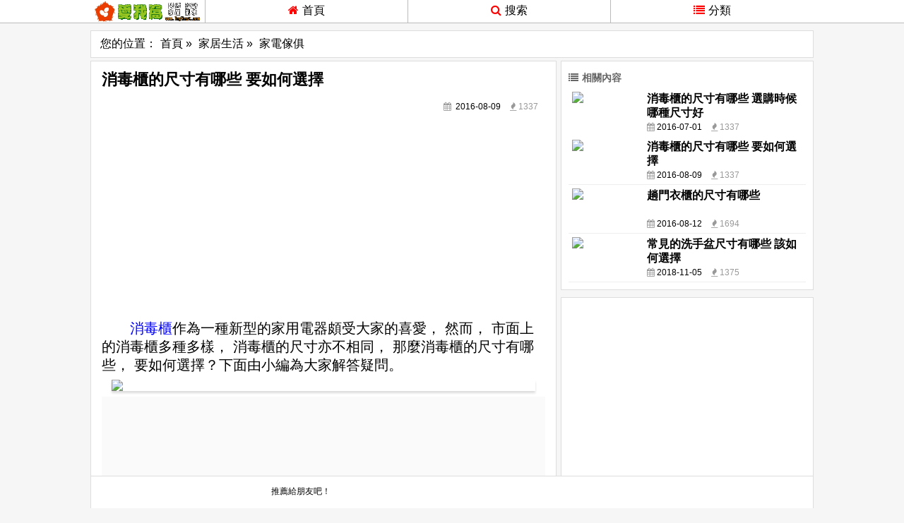

--- FILE ---
content_type: text/html; charset=utf-8
request_url: https://www.imynest.com/content/123630.html
body_size: 59822
content:
<!DOCTYPE html>
<html lang="zh-tw">
<head>
    <title>消毒櫃的尺寸有哪些 要如何選擇 - 愛我窩</title>
    <meta charset="utf-8" />
    <meta http-equiv="content-language" content="zh-tw" />
    <meta name="viewport" content="width=device-width, initial-scale=1,user-scalable=yes" />
    
    <meta name="description" content=" 消毒櫃作為一種新型的家用電器頗受大家的喜愛，然而，市面上的消毒櫃多種多樣，消毒櫃的尺寸亦不相同，那麼消毒櫃的尺寸有哪些，要如何選擇？下面由小編為大家解答疑問..." />
    <meta property="og:type" content="article" />
    <meta property="og:title" content="消毒櫃的尺寸有哪些 要如何選擇" />
    <meta property="og:description" content=" 消毒櫃作為一種新型的家用電器頗受大家的喜愛，然而，市面上的消毒櫃多種多樣，消毒櫃的尺寸亦不相同，那麼消毒櫃的尺寸有哪些，要如何選擇？下面由小編為大家解答疑問..." />
    <meta property="og:url" content="https://www.imynest.com/content/123630.html" />
    <meta property="article:published_time" content="8/9/2016" />
        <meta property="article:section" content="家電傢俱" />
                <meta property="og:image" content="https://img.imynest.com/uploads/7/B4/7B4480AED3.jpeg" />
                <meta property="og:image:width" content="600">
                <meta property="og:image:height" content="400">

    <meta name="twitter:card" content="summary_large_image">
    <meta name="twitter:title" content="消毒櫃的尺寸有哪些 要如何選擇">
    <meta name="twitter:description" content=" 消毒櫃作為一種新型的家用電器頗受大家的喜愛，然而，市面上的消毒櫃多種多樣，消毒櫃的尺寸亦不相同，那麼消毒櫃的尺寸有哪些，要如何選擇？下面由小編為大家解答疑問...">
        <meta name="twitter:image" content="https://img.imynest.com/uploads/7/B4/7B4480AED3.jpeg">
    <link rel="canonical" href="https://www.imynest.com/content/123630.html">
        <link rel="amphtml" href="https://www.imynest.com/amp/article/123630.html">
    <script type="application/ld+json">
        {
            "@context": "http://schema.org"
            ,"@type": "NewsArticle"
            ,"mainEntityOfPage":"https://www.imynest.com/content/123630.html"
            ,"headline": "消毒櫃的尺寸有哪些 要如何選擇"
            ,"datePublished": "2016-08-09T00:00:00Z"
            ,"dateModified": "2016-08-09T00:00:00Z"
            ,"author": { "@type": "Person","name": "愛我窩"}
            ,"publisher": {
                "@type": "Organization"
                ,"name": "愛我窩"
                ,"logo": {
                    "@type": "ImageObject"
                    ,"url": "https://www.imynest.com/sp/imynest-logo.gif"
                }
            }
            ,"image":[
                {
                    "@type": "ImageObject"
                    ,"url": "https://img.imynest.com/uploads/7/B4/7B4480AED3.jpeg"
                    ,"height": 400
                    ,"width": 600
                }
            ]
        }

    </script>
    <style>
        .addthis_inline_share_toolbox { height: 50px; line-height: 50px; text-align: center; }
    </style>

    <meta property="article:publisher" content="" />
    <meta property="fb:app_id" content="" />
    <meta property="og:site_name" content="愛我窩" />
    <meta property="og:locale" content="zh_TW" />
    <meta property="og:locale" content="zh_HK" />

    <link rel="search" type="application/opensearchdescription+xml" title="愛我窩" href="/opensearch.xml">

    <link href="/content/20170228/css/global.css" rel="stylesheet" />
    <link href="https://cdnjs.cloudflare.com/ajax/libs/font-awesome/4.6.3/css/font-awesome.min.css" rel="stylesheet" />
    <script src="https://cdnjs.cloudflare.com/ajax/libs/jquery/3.1.1/jquery.min.js"></script>
    <script src="/content/20170228/js/global.js"></script>

    <script type="application/ld+json">
        {"@context":"http://schema.org","@type":"WebSite", "url":"https://www.imynest.com","potentialAction": {"@type":"SearchAction", "target":"https://www.imynest.com/search/?q={query}","query-input":"required name=query"}}
    </script>


</head>
<body>

    <div class="new-head">
        <div class="headholder">
            <table>
                <tr>
                    <td class="logo" style="background-image:url(/sp/imynest-logo.gif);"></td>
                    <td><a href="//www.imynest.com/"><i class="fa fa-home"></i>首頁</a></td>
                    <td><a class="aOpenSearch"><i class="fa fa-search"></i>搜索</a></td>
                    <td><a class="aOpenLeftCat"><i class="fa fa-list"></i>分類</a></td>
                </tr>
            </table>
            <div class="head-cat">
                <div class="head-cat-inner">
                        <dl>
                            <dt><a href="//www.imynest.com/裝修知識.html">裝修知識</a></dt>
                            <dd>
                                <ul>
                                        <li><a href="//www.imynest.com/裝修知識/泥瓦工程.html">泥瓦工程</a></li>
                                        <li><a href="//www.imynest.com/裝修知識/木工施工.html">木工施工</a></li>
                                        <li><a href="//www.imynest.com/裝修知識/裝修準備.html">裝修準備</a></li>
                                        <li><a href="//www.imynest.com/裝修知識/油漆工程.html">油漆工程</a></li>
                                        <li><a href="//www.imynest.com/裝修知識/水電改造.html">水電改造</a></li>
                                        <li><a href="//www.imynest.com/裝修知識/裝修預算.html">裝修預算</a></li>
                                        <li><a href="//www.imynest.com/裝修知識/安裝驗收.html">安裝驗收</a></li>
                                        <li><a href="//www.imynest.com/裝修知識/裝修技巧.html">裝修技巧</a></li>
                                        <li><a href="//www.imynest.com/裝修知識/植物養殖.html">植物養殖</a></li>
                                        <li><a href="//www.imynest.com/裝修知識/建材選購.html">建材選購</a></li>
                                        <li><a href="//www.imynest.com/裝修知識/軟裝搭配.html">軟裝搭配</a></li>
                                        <li><a href="//www.imynest.com/裝修知識/裝修施工.html">裝修施工</a></li>
                                        <li><a href="//www.imynest.com/裝修知識/裝修靈感.html">裝修靈感</a></li>
                                    <div class="clear"></div>
                                </ul>
                                <div class="clear"></div>
                            </dd>
                            <dd class="clear"></dd>
                        </dl>
                        <dl>
                            <dt><a href="//www.imynest.com/家居生活.html">家居生活</a></dt>
                            <dd>
                                <ul>
                                        <li><a href="//www.imynest.com/家居生活/燈具.html">燈具</a></li>
                                        <li><a href="//www.imynest.com/家居生活/新房入住.html">新房入住</a></li>
                                        <li><a href="//www.imynest.com/家居生活/家紡.html">家紡</a></li>
                                        <li><a href="//www.imynest.com/家居生活/裝飾搭配.html">裝飾搭配</a></li>
                                        <li><a href="//www.imynest.com/家居生活/家居常識.html">家居常識</a></li>
                                        <li><a href="//www.imynest.com/家居生活/家電傢俱.html">家電傢俱</a></li>
                                        <li><a href="//www.imynest.com/家居生活/時尚家居.html">時尚家居</a></li>
                                        <li><a href="//www.imynest.com/家居生活/家居保養.html">家居保養</a></li>
                                    <div class="clear"></div>
                                </ul>
                                <div class="clear"></div>
                            </dd>
                            <dd class="clear"></dd>
                        </dl>
                        <dl>
                            <dt><a href="//www.imynest.com/裝修設計.html">裝修設計</a></dt>
                            <dd>
                                <ul>
                                        <li><a href="//www.imynest.com/裝修設計/衣帽間.html">衣帽間</a></li>
                                        <li><a href="//www.imynest.com/裝修設計/玄關/過道.html">玄關/過道</a></li>
                                        <li><a href="//www.imynest.com/裝修設計/公裝設計.html">公裝設計</a></li>
                                        <li><a href="//www.imynest.com/裝修設計/中式風格.html">中式風格</a></li>
                                        <li><a href="//www.imynest.com/裝修設計/東南亞風格.html">東南亞風格</a></li>
                                        <li><a href="//www.imynest.com/裝修設計/日式風格.html">日式風格</a></li>
                                        <li><a href="//www.imynest.com/裝修設計/後現代風格.html">後現代風格</a></li>
                                        <li><a href="//www.imynest.com/裝修設計/混搭風格.html">混搭風格</a></li>
                                        <li><a href="//www.imynest.com/裝修設計/辦公室.html">辦公室</a></li>
                                        <li><a href="//www.imynest.com/裝修設計/地中海風格.html">地中海風格</a></li>
                                        <li><a href="//www.imynest.com/裝修設計/美式風格.html">美式風格</a></li>
                                        <li><a href="//www.imynest.com/裝修設計/田園風格.html">田園風格</a></li>
                                        <li><a href="//www.imynest.com/裝修設計/歐式風格.html">歐式風格</a></li>
                                        <li><a href="//www.imynest.com/裝修設計/陽臺.html">陽臺</a></li>
                                        <li><a href="//www.imynest.com/裝修設計/別墅.html">別墅</a></li>
                                        <li><a href="//www.imynest.com/裝修設計/書房.html">書房</a></li>
                                        <li><a href="//www.imynest.com/裝修設計/餐廳.html">餐廳</a></li>
                                        <li><a href="//www.imynest.com/裝修設計/客廳.html">客廳</a></li>
                                        <li><a href="//www.imynest.com/裝修設計/精品案例.html">精品案例</a></li>
                                        <li><a href="//www.imynest.com/裝修設計/臥室.html">臥室</a></li>
                                        <li><a href="//www.imynest.com/裝修設計/衛生間.html">衛生間</a></li>
                                        <li><a href="//www.imynest.com/裝修設計/吊頂.html">吊頂</a></li>
                                        <li><a href="//www.imynest.com/裝修設計/廚房.html">廚房</a></li>
                                        <li><a href="//www.imynest.com/裝修設計/兒童房.html">兒童房</a></li>
                                    <div class="clear"></div>
                                </ul>
                                <div class="clear"></div>
                            </dd>
                            <dd class="clear"></dd>
                        </dl>
                        <dl>
                            <dt><a href="//www.imynest.com/家居風水.html">家居風水</a></dt>
                            <dd>
                                <ul>
                                        <li><a href="//www.imynest.com/家居風水/玄關風水.html">玄關風水</a></li>
                                        <li><a href="//www.imynest.com/家居風水/辦公室風水.html">辦公室風水</a></li>
                                        <li><a href="//www.imynest.com/家居風水/風水常識.html">風水常識</a></li>
                                        <li><a href="//www.imynest.com/家居風水/衛生間風水.html">衛生間風水</a></li>
                                        <li><a href="//www.imynest.com/家居風水/書房風水.html">書房風水</a></li>
                                        <li><a href="//www.imynest.com/家居風水/客廳風水.html">客廳風水</a></li>
                                        <li><a href="//www.imynest.com/家居風水/餐廳風水.html">餐廳風水</a></li>
                                        <li><a href="//www.imynest.com/家居風水/兒童房風水.html">兒童房風水</a></li>
                                        <li><a href="//www.imynest.com/家居風水/別墅風水.html">別墅風水</a></li>
                                        <li><a href="//www.imynest.com/家居風水/廚房風水.html">廚房風水</a></li>
                                        <li><a href="//www.imynest.com/家居風水/臥室風水.html">臥室風水</a></li>
                                    <div class="clear"></div>
                                </ul>
                                <div class="clear"></div>
                            </dd>
                            <dd class="clear"></dd>
                        </dl>
                        <dl>
                            <dt><a href="//www.imynest.com/行業動態.html">行業動態</a></dt>
                            <dd>
                                <ul>
                                        <li><a href="//www.imynest.com/行業動態/裝修攻略.html">裝修攻略</a></li>
                                        <li><a href="//www.imynest.com/行業動態/行業新聞.html">行業新聞</a></li>
                                    <div class="clear"></div>
                                </ul>
                                <div class="clear"></div>
                            </dd>
                            <dd class="clear"></dd>
                        </dl>
                </div>
            </div>

        </div>
    </div>

    <div class="main">
        



<div class="bread"><span>您的位置：</span><a class='frontpage' href="http://www.imynest.com">首頁</a><i>  » </i><a href="/家居生活.html" >家居生活</a><i>  » </i><a href="/家居生活/家電傢俱.html" >家電傢俱</a></div>
<div class="left">
    <div class="article">
        <h1 itemprop="name">消毒櫃的尺寸有哪些 要如何選擇</h1>
        <div class="info">
            <div class="cdata">
                <span itemprop="datePublished" content="2016-08-09">
                    <i class="fa fa-calendar"></i> <a href="//www.imynest.com/archive/2016-08-09/">2016-08-09</a>
                </span>
                <span><i class="fa fa-fire"></i>1337</span>
            </div>
            <div class="clear"></div>
        </div>
        <script type="text/javascript" src="//s7.addthis.com/js/300/addthis_widget.js#pubid=ra-589dbb64e67471b7" async></script>

<script async src="https://pagead2.googlesyndication.com/pagead/js/adsbygoogle.js"></script>
<ins class="adsbygoogle"
     style="display:block; text-align:center;"
     data-ad-layout="in-article"
     data-ad-format="fluid"
     data-ad-client="ca-pub-4767986206427890"
     data-ad-slot="9699979598"></ins>
<script>
     (adsbygoogle = window.adsbygoogle || []).push({});
</script>

        <div class="content" itemprop="articleBody">
            <p> <a class="iurl" href="/tag/消毒櫃.html" title="消毒櫃" />消毒櫃</a>作為一種新型的家用電器頗受大家的喜愛，
然而，
市面上的消毒櫃多種多樣，
消毒櫃的尺寸亦不相同，
那麼消毒櫃的尺寸有哪些，
要如何選擇？下面由小編為大家解答疑問。
</p>
<p><img src="//img.imynest.com/uploads/7/B4/7B4480AED3.jpeg" />
<div class="adholder"><div class="contentAD"><script async src="https://pagead2.googlesyndication.com/pagead/js/adsbygoogle.js"></script>
<ins class="adsbygoogle"
     style="display:block; text-align:center;"
     data-ad-layout="in-article"
     data-ad-format="fluid"
     data-ad-client="ca-pub-4767986206427890"
     data-ad-slot="9699979598"></ins>
<script>
     (adsbygoogle = window.adsbygoogle || []).push({});
</script>
</div></div>
</p>
<p> 消毒櫃的尺寸有三種，
小編為大家介紹：</p>
<p> 第一種：嵌入式消毒櫃尺寸。
嵌入式消毒櫃可以分為雙門和三門，
對於這兩種尺寸相差就比較大，
由於嵌入式消毒櫃是需要和整體櫥櫃結合為一體的，
為了能夠讓廚房整體感更強，
所以必須要考慮它的尺寸選擇問題。
我就說使用最廣泛的雙門嵌入式消毒櫃吧，
一般來說長600mm左右,寬420-450mm左右，
高650mm左右。
其次主要關注消毒櫃內部的設計是否合理性，
一般家用消毒櫃標準尺寸80L~100L的就行了，
太大了對於人口少的家庭是一種浪費。
每款消毒櫃的尺寸也會有略微的差別，
但是同時也會有一個對應的開孔尺寸，
沒有固定的標準。
<div class="adholder"><div class="contentAD"><script async src="https://pagead2.googlesyndication.com/pagead/js/adsbygoogle.js"></script>
<ins class="adsbygoogle"
     style="display:block; text-align:center;"
     data-ad-layout="in-article"
     data-ad-format="fluid"
     data-ad-client="ca-pub-4767986206427890"
     data-ad-slot="9699979598"></ins>
<script>
     (adsbygoogle = window.adsbygoogle || []).push({});
</script>
</div></div>
</p>
<p> 第二種：立式消毒櫃尺寸。
立式消毒櫃不僅擁有獨特的鍍膜鋼化玻璃櫃門,而且採用紫外線+臭氧消毒方式和中溫烘乾三大技術。
立式消毒櫃的功能主要是不傷餐具,可消毒塑膠製品，
內式藏有滑軌可防止餐具二次污染。
前置還有排氣孔,有效地防止了水蒸氣腐蝕櫥櫃。
立式消毒櫃標準尺寸對於一般家庭人口是16L就足夠了。
</p>
<p> 第三種：壁掛式消毒櫃尺寸。
繼嵌入式消毒櫃和立式消毒櫃之後的壁掛式消毒櫃如今已經成為新寵，
而且壁掛式消毒櫃是消毒櫃中的貴族,價格在數千元以上,讓許多家庭望而卻步。
但隨著二次搬家潮來臨,許多家庭都住進了新居,現代化的廚房裡,一定要有一個合“時宜”的消毒櫃才行,於是這個昔日貴族產品進入了百姓家。
<div class="adholder"><div class="contentAD"><script async src="https://pagead2.googlesyndication.com/pagead/js/adsbygoogle.js"></script>
<ins class="adsbygoogle"
     style="display:block; text-align:center;"
     data-ad-layout="in-article"
     data-ad-format="fluid"
     data-ad-client="ca-pub-4767986206427890"
     data-ad-slot="9699979598"></ins>
<script>
     (adsbygoogle = window.adsbygoogle || []).push({});
</script>
</div></div>
一般這種消毒櫃需要根據自己家裝廚房的設計而定。
按照平時的總結，
此類壁掛式消毒櫃它的消毒櫃標準尺寸一般在80L~100L就可以了。
</p>
<p> 以上是小編為大家解答的內容，
希望可以説明大家作參考。
小編建議大家不要盲目選擇消毒櫃，
要根據自己的實際需要購買。
</p>


        </div>

        <div class="addthis_inline_share_toolbox"></div>

            <div class="arttags">
                    <a href="//www.imynest.com/tag/消毒櫃尺寸.html">消毒櫃尺寸</a>
                    <a href="//www.imynest.com/tag/嵌入式消毒櫃.html">嵌入式消毒櫃</a>
                    <a href="//www.imynest.com/tag/消毒櫃.html">消毒櫃</a>
                    <a href="//www.imynest.com/tag/家用消毒櫃.html">家用消毒櫃</a>
                    <a href="//www.imynest.com/tag/美的消毒櫃.html">美的消毒櫃</a>
                    <a href="//www.imynest.com/tag/帥康消毒櫃.html">帥康消毒櫃</a>
                    <a href="//www.imynest.com/tag/康寶消毒櫃.html">康寶消毒櫃</a>
                    <a href="//www.imynest.com/tag/老闆消毒櫃.html">老闆消毒櫃</a>
                <div class="clear"></div>
            </div>
            <div class="mb10"></div>


        <div class="comments">
            <div class="fb-comments" data-href="//www.imynest.com/content/123630.html" data-numposts="10"></div>
            <div class="clear"></div>
        </div>

        <div class="sharetofb">
            <button id="sharetofbbtn" style="background:url(/sp/imynest-facebook-share-button.png) no-repeat;" onclick="FBShareForm('//www.imynest.com/content/123630.html')"></button>
        </div>

        <div class="nextholder">

                <div class="pre"><a href="//www.imynest.com/content/123629.html"><i class="fa fa-arrow-left"></i>上一篇：嘿！自然控！這些木造小家電你有了沒？</a></div>
            
                <div class="next"><a href="//www.imynest.com/content/123631.html"><i class="fa fa-arrow-right"></i>下一篇：木工裝修常見問題以及解決方案</a></div>
            <div class="clear"></div>
        </div>


<script async src="https://pagead2.googlesyndication.com/pagead/js/adsbygoogle.js"></script>
<ins class="adsbygoogle"
     style="display:block; text-align:center;"
     data-ad-layout="in-article"
     data-ad-format="fluid"
     data-ad-client="ca-pub-4767986206427890"
     data-ad-slot="9699979598"></ins>
<script>
     (adsbygoogle = window.adsbygoogle || []).push({});
</script>


            <div>
                <div class="title"><i class="fa fa-question-circle"></i>&nbsp;相關用戶問答</div>
                <ul class="asklist">
                        <li>
                                <span>【衛浴設備】</span>
                            <h3><a href="//ask.imynest.com/question/10193.html">馬桶的尺寸有哪些？</a></h3>
                            <b>4答案</b>
                        </li>
                        <li>
                                <span>【門窗/地板】</span>
                            <h3><a href="//ask.imynest.com/question/13059.html">門的尺寸要留多在合適，門的尺寸規格要如何選擇？</a></h3>
                            <b>3答案</b>
                        </li>
                        <li>
                                <span>【床上用品】</span>
                            <h3><a href="//ask.imynest.com/question/31199.html">被套的尺寸有哪些</a></h3>
                            <b>2答案</b>
                        </li>
                        <li>
                                <span>【傢俱】</span>
                            <h3><a href="//ask.imynest.com/question/82217.html">超薄鞋櫃的尺寸有哪些？</a></h3>
                            <b>3答案</b>
                        </li>
                        <li>
                                <span>【櫃】</span>
                            <h3><a href="//ask.imynest.com/question/222132.html">萬家樂櫥櫃的尺寸有哪些？</a></h3>
                            <b>6答案</b>
                        </li>
                </ul>
            </div>
<script async src="https://pagead2.googlesyndication.com/pagead/js/adsbygoogle.js"></script>
<ins class="adsbygoogle"
     style="display:block; text-align:center;"
     data-ad-layout="in-article"
     data-ad-format="fluid"
     data-ad-client="ca-pub-4767986206427890"
     data-ad-slot="9699979598"></ins>
<script>
     (adsbygoogle = window.adsbygoogle || []).push({});
</script>
                <div class="mb10"></div>

    </div>
            <div class="queryc">

                <ul>
                        <li>
                            <a href="//www.imynest.com/content/21672.html">
                                <img src="//img.imynest.com/uploads/B/6B/B6B70F5A10_200x120.jpeg" />
                                <h3>
                                    床墊的尺寸有哪些
                                </h3>
                            </a>
                        </li>
                        <li>
                            <a href="//www.imynest.com/content/40228.html">
                                <img src="//img.imynest.com/uploads/8/9E/89E34A8DD8_200x120.jpeg" />
                                <h3>
                                    商用消毒櫃的尺寸是多少
                                </h3>
                            </a>
                        </li>
                        <li>
                            <a href="//www.imynest.com/content/66655.html">
                                <img src="//img.imynest.com/uploads/8/39/8390B531F0_200x120.jpeg" />
                                <h3>
                                    消毒櫃的尺寸有哪些 選購時候哪種尺寸好
                                </h3>
                            </a>
                        </li>
                        <li>
                            <a href="//www.imynest.com/content/98636.html">
                                <img src="//img.imynest.com/uploads/3/96/396F1FCED2_200x120.jpeg" />
                                <h3>
                                    消毒櫃的尺寸都有哪些
                                </h3>
                            </a>
                        </li>
                        <li>
                            <a href="//www.imynest.com/content/120588.html">
                                <img src="//img.imynest.com/uploads/E/44/E44FD1618F_200x120.jpeg" />
                                <h3>
                                    窗簾的樣式有哪些 要如何選擇
                                </h3>
                            </a>
                        </li>
                        <li>
                            <a href="//www.imynest.com/content/134494.html">
                                <img src="//img.imynest.com/uploads/C/C0/CC0560162B_200x120.jpeg" />
                                <h3>
                                    趟門衣櫃的尺寸有哪些
                                </h3>
                            </a>
                        </li>
                        <li>
                            <a href="//www.imynest.com/content/227776.html">
                                <img src="//img.imynest.com/uploads/F/CF/FCFD8A1CB6_200x120.jpeg" />
                                <h3>
                                    消毒櫃的尺寸都有哪些 消毒櫃的尺寸介紹
                                </h3>
                            </a>
                        </li>
                        <li>
                            <a href="//www.imynest.com/content/294856.html">
                                <img src="//img.imynest.com/uploads/20181105/0A/0AABBDD7D410w500h500_200x120.jpeg" />
                                <h3>
                                    常見的洗手盆尺寸有哪些 該如何選擇
                                </h3>
                            </a>
                        </li>
                    <div class="clear"></div>
                </ul>

            </div>
            <div class="mb10"></div>
<script async src="https://pagead2.googlesyndication.com/pagead/js/adsbygoogle.js"></script>
<ins class="adsbygoogle"
     style="display:block; text-align:center;"
     data-ad-layout="in-article"
     data-ad-format="fluid"
     data-ad-client="ca-pub-4767986206427890"
     data-ad-slot="9699979598"></ins>
<script>
     (adsbygoogle = window.adsbygoogle || []).push({});
</script>
                <div class="mb10"></div>





        <ul class="contentlist pb50">

            

    <li class="item img3">

            <a href="//www.imynest.com/content/331446.html">
                <h3>電壓力鍋什么內膽最好？電壓力鍋內膽什么材質好？</h3>
                <div class="item-img3">
                        <img class="cshadow lazy first" src="/images/lazy200x160.gif" data-original="//img.imynest.com/uploads/20200320/0C/0CBE8046F0E5w310h230_120x80.jpeg" />
                        <img class="cshadow lazy" src="/images/lazy200x160.gif" data-original="//img.imynest.com/uploads/20200320/E2/E204893304FCw310h230_120x80.jpeg" />
                        <img class="cshadow lazy" src="/images/lazy200x160.gif" data-original="//img.imynest.com/uploads/20200320/14/1406FCFA8A8Bw310h230_120x80.jpeg" />
                    <div class="clear"></div>
                </div>
            </a>
        <div class="cdata">
            <span>
                <i class="fa fa-calendar"></i> <a href="//www.imynest.com/archive/2020-03-20/">2020-03-20</a>
            </span>
            <span><i class="fa fa-fire"></i>1517</span>
        </div>
        <div class="spliter"></div>

    </li>
    <li class="item img3">

            <a href="//www.imynest.com/content/331417.html">
                <h3>半導體制冷技術如何？半導體制冷冰箱怎么樣？</h3>
                <div class="item-img3">
                        <img class="cshadow lazy first" src="/images/lazy200x160.gif" data-original="//img.imynest.com/uploads/20200320/52/522341A11282w310h230_120x80.jpeg" />
                        <img class="cshadow lazy" src="/images/lazy200x160.gif" data-original="//img.imynest.com/uploads/20200320/76/765F929C0953w310h230_120x80.jpeg" />
                        <img class="cshadow lazy" src="/images/lazy200x160.gif" data-original="//img.imynest.com/uploads/20200320/B5/B58B74F1D095w310h230_120x80.jpeg" />
                    <div class="clear"></div>
                </div>
            </a>
        <div class="cdata">
            <span>
                <i class="fa fa-calendar"></i> <a href="//www.imynest.com/archive/2020-03-20/">2020-03-20</a>
            </span>
            <span><i class="fa fa-fire"></i>1522</span>
        </div>
        <div class="spliter"></div>

    </li>
    <li class="item img3">

            <a href="//www.imynest.com/content/331408.html">
                <h3>柏木家具好不好？柏木家具優缺點有哪些?</h3>
                <div class="item-img3">
                        <img class="cshadow lazy first" src="/images/lazy200x160.gif" data-original="//img.imynest.com/uploads/20200320/63/63A4BE89359Aw310h230_120x80.jpeg" />
                        <img class="cshadow lazy" src="/images/lazy200x160.gif" data-original="//img.imynest.com/uploads/20200320/B9/B9FCDCDF78A4w310h230_120x80.jpeg" />
                        <img class="cshadow lazy" src="/images/lazy200x160.gif" data-original="//img.imynest.com/uploads/20200320/0C/0C70D44AD53Aw310h230_120x80.jpeg" />
                    <div class="clear"></div>
                </div>
            </a>
        <div class="cdata">
            <span>
                <i class="fa fa-calendar"></i> <a href="//www.imynest.com/archive/2020-03-20/">2020-03-20</a>
            </span>
            <span><i class="fa fa-fire"></i>1479</span>
        </div>
        <div class="spliter"></div>

    </li>
    <li class="item img3">

            <a href="//www.imynest.com/content/331390.html">
                <h3>休閑桌椅組合讓你輕松high tea</h3>
                <div class="item-img3">
                        <img class="cshadow lazy first" src="/images/lazy200x160.gif" data-original="//img.imynest.com/uploads/20200320/57/57ACFA0AA024w310h230_120x80.jpeg" />
                        <img class="cshadow lazy" src="/images/lazy200x160.gif" data-original="//img.imynest.com/uploads/20200320/A4/A454768BBEA8w310h230_120x80.jpeg" />
                        <img class="cshadow lazy" src="/images/lazy200x160.gif" data-original="//img.imynest.com/uploads/20200320/DB/DB16ADFF15D0w310h230_120x80.jpeg" />
                    <div class="clear"></div>
                </div>
            </a>
        <div class="cdata">
            <span>
                <i class="fa fa-calendar"></i> <a href="//www.imynest.com/archive/2020-03-20/">2020-03-20</a>
            </span>
            <span><i class="fa fa-fire"></i>1426</span>
        </div>
        <div class="spliter"></div>

    </li>
    <li class="item img3">

            <a href="//www.imynest.com/content/331377.html">
                <h3>宜家沙發床價格多少,質量怎么樣</h3>
                <div class="item-img3">
                        <img class="cshadow lazy first" src="/images/lazy200x160.gif" data-original="//img.imynest.com/uploads/20200320/54/54441F676E3Ew310h230_120x80.jpeg" />
                        <img class="cshadow lazy" src="/images/lazy200x160.gif" data-original="//img.imynest.com/uploads/20200320/D6/D6798D9B3249w310h230_120x80.jpeg" />
                        <img class="cshadow lazy" src="/images/lazy200x160.gif" data-original="//img.imynest.com/uploads/20200320/C3/C328EBDB5ADBw310h230_120x80.jpeg" />
                    <div class="clear"></div>
                </div>
            </a>
        <div class="cdata">
            <span>
                <i class="fa fa-calendar"></i> <a href="//www.imynest.com/archive/2020-03-20/">2020-03-20</a>
            </span>
            <span><i class="fa fa-fire"></i>1558</span>
        </div>
        <div class="spliter"></div>

    </li>
    <li class="item img3">

            <a href="//www.imynest.com/content/331368.html">
                <h3>休閑沙發椅圖片,為你推薦最舒適的休閑沙發椅</h3>
                <div class="item-img3">
                        <img class="cshadow lazy first" src="/images/lazy200x160.gif" data-original="//img.imynest.com/uploads/20200320/D5/D5C7F7E82C5Cw310h230_120x80.jpeg" />
                        <img class="cshadow lazy" src="/images/lazy200x160.gif" data-original="//img.imynest.com/uploads/20200320/DF/DFB66EC98C5Aw310h230_120x80.jpeg" />
                        <img class="cshadow lazy" src="/images/lazy200x160.gif" data-original="//img.imynest.com/uploads/20200320/24/24DF27684C53w310h230_120x80.jpeg" />
                    <div class="clear"></div>
                </div>
            </a>
        <div class="cdata">
            <span>
                <i class="fa fa-calendar"></i> <a href="//www.imynest.com/archive/2020-03-20/">2020-03-20</a>
            </span>
            <span><i class="fa fa-fire"></i>1471</span>
        </div>
        <div class="spliter"></div>

    </li>
    <li class="item img3">

            <a href="//www.imynest.com/content/331291.html">
                <h3>修筑豪華書房 裝載不盡書卷味</h3>
                <div class="item-img3">
                        <img class="cshadow lazy first" src="/images/lazy200x160.gif" data-original="//img.imynest.com/uploads/20200320/81/81629147C670w310h230_120x80.jpeg" />
                        <img class="cshadow lazy" src="/images/lazy200x160.gif" data-original="//img.imynest.com/uploads/20200320/2A/2ACE7752C878w310h230_120x80.jpeg" />
                        <img class="cshadow lazy" src="/images/lazy200x160.gif" data-original="//img.imynest.com/uploads/20200320/DA/DA740EDD6035w310h230_120x80.jpeg" />
                    <div class="clear"></div>
                </div>
            </a>
        <div class="cdata">
            <span>
                <i class="fa fa-calendar"></i> <a href="//www.imynest.com/archive/2020-03-20/">2020-03-20</a>
            </span>
            <span><i class="fa fa-fire"></i>1549</span>
        </div>
        <div class="spliter"></div>

    </li>
    <li class="item img3">

            <a href="//www.imynest.com/content/331267.html">
                <h3>如何規劃整體衛生間的燈光分布</h3>
                <div class="item-img3">
                        <img class="cshadow lazy first" src="/images/lazy200x160.gif" data-original="//img.imynest.com/uploads/20200320/12/12508F06AF64w310h230_120x80.jpeg" />
                        <img class="cshadow lazy" src="/images/lazy200x160.gif" data-original="//img.imynest.com/uploads/20200320/E5/E5C77FD51B23w310h230_120x80.jpeg" />
                        <img class="cshadow lazy" src="/images/lazy200x160.gif" data-original="//img.imynest.com/uploads/20200320/C4/C45C1976FD4Fw310h230_120x80.jpeg" />
                    <div class="clear"></div>
                </div>
            </a>
        <div class="cdata">
            <span>
                <i class="fa fa-calendar"></i> <a href="//www.imynest.com/archive/2020-03-20/">2020-03-20</a>
            </span>
            <span><i class="fa fa-fire"></i>1437</span>
        </div>
        <div class="spliter"></div>

    </li>
    <li class="item img3">

            <a href="//www.imynest.com/content/331214.html">
                <h3>看DIY達人如何制作燈罩</h3>
                <div class="item-img3">
                        <img class="cshadow lazy first" src="/images/lazy200x160.gif" data-original="//img.imynest.com/uploads/20200320/B4/B4B21BA1193Bw310h230_120x80.jpeg" />
                        <img class="cshadow lazy" src="/images/lazy200x160.gif" data-original="//img.imynest.com/uploads/20200320/13/1337D0E6AE26w310h230_120x80.jpeg" />
                        <img class="cshadow lazy" src="/images/lazy200x160.gif" data-original="//img.imynest.com/uploads/20200320/6F/6F931122EC2Aw310h230_120x80.jpeg" />
                    <div class="clear"></div>
                </div>
            </a>
        <div class="cdata">
            <span>
                <i class="fa fa-calendar"></i> <a href="//www.imynest.com/archive/2020-03-20/">2020-03-20</a>
            </span>
            <span><i class="fa fa-fire"></i>1444</span>
        </div>
        <div class="spliter"></div>

    </li>
    <li class="item img3">

            <a href="//www.imynest.com/content/331114.html">
                <h3>餐廳照明需善解風情</h3>
                <div class="item-img3">
                        <img class="cshadow lazy first" src="/images/lazy200x160.gif" data-original="//img.imynest.com/uploads/20200320/C3/C3620F001389w310h230_120x80.jpeg" />
                        <img class="cshadow lazy" src="/images/lazy200x160.gif" data-original="//img.imynest.com/uploads/20200320/1E/1ECFAEAF8732w310h230_120x80.jpeg" />
                        <img class="cshadow lazy" src="/images/lazy200x160.gif" data-original="//img.imynest.com/uploads/20200320/BA/BA0C2BB4240Cw310h230_120x80.jpeg" />
                    <div class="clear"></div>
                </div>
            </a>
        <div class="cdata">
            <span>
                <i class="fa fa-calendar"></i> <a href="//www.imynest.com/archive/2020-03-20/">2020-03-20</a>
            </span>
            <span><i class="fa fa-fire"></i>1451</span>
        </div>
        <div class="spliter"></div>

    </li>

            <li class="clear"></li>
        </ul>
            <div class="nextpage">
                <span class="next" data-next="/MoreContentByCategory/?categoryid=25&pi=2">下一頁</span>
                <div class="clear"></div>
            </div>
</div>




<div class="right">

        <div class="related">
            <div class="title"><h4><i class="fa fa-list"></i>相關內容</h4></div>
            <ul class="ra-list">


                    <li class=last>

                            <div class="thumb"><a href="//www.imynest.com/content/66655.html"><img src="//img.imynest.com/uploads/8/39/8390B531F0_100x60.jpeg" /></a></div>
                        <div class="list-main">
                            <div class="list-mh m70">
                                <h3><a href="//www.imynest.com/content/66655.html">消毒櫃的尺寸有哪些 選購時候哪種尺寸好</a></h3>
                                <div class="cdata">
                                    <span>
                                        <i class="fa fa-calendar"></i><a href="//www.imynest.com/archive/2016-07-01/">2016-07-01</a>
                                    </span>
                                    <span><i class="fa fa-fire"></i>1337</span>
                                </div>
                            </div>
                        </div>
                        <div class="clear"></div>

                    </li>
                    <li >

                            <div class="thumb"><a href="//www.imynest.com/content/123630.html"><img src="//img.imynest.com/uploads/7/B4/7B4480AED3_100x60.jpeg" /></a></div>
                        <div class="list-main">
                            <div class="list-mh m70">
                                <h3><a href="//www.imynest.com/content/123630.html">消毒櫃的尺寸有哪些 要如何選擇</a></h3>
                                <div class="cdata">
                                    <span>
                                        <i class="fa fa-calendar"></i><a href="//www.imynest.com/archive/2016-08-09/">2016-08-09</a>
                                    </span>
                                    <span><i class="fa fa-fire"></i>1337</span>
                                </div>
                            </div>
                        </div>
                        <div class="clear"></div>

                    </li>
                    <li >

                            <div class="thumb"><a href="//www.imynest.com/content/134494.html"><img src="//img.imynest.com/uploads/C/C0/CC0560162B_100x60.jpeg" /></a></div>
                        <div class="list-main">
                            <div class="list-mh m70">
                                <h3><a href="//www.imynest.com/content/134494.html">趟門衣櫃的尺寸有哪些</a></h3>
                                <div class="cdata">
                                    <span>
                                        <i class="fa fa-calendar"></i><a href="//www.imynest.com/archive/2016-08-12/">2016-08-12</a>
                                    </span>
                                    <span><i class="fa fa-fire"></i>1694</span>
                                </div>
                            </div>
                        </div>
                        <div class="clear"></div>

                    </li>
                    <li >

                            <div class="thumb"><a href="//www.imynest.com/content/294856.html"><img src="//img.imynest.com/uploads/20181105/0A/0AABBDD7D410w500h500_100x60.jpeg" /></a></div>
                        <div class="list-main">
                            <div class="list-mh m70">
                                <h3><a href="//www.imynest.com/content/294856.html">常見的洗手盆尺寸有哪些 該如何選擇</a></h3>
                                <div class="cdata">
                                    <span>
                                        <i class="fa fa-calendar"></i><a href="//www.imynest.com/archive/2018-11-05/">2018-11-05</a>
                                    </span>
                                    <span><i class="fa fa-fire"></i>1375</span>
                                </div>
                            </div>
                        </div>
                        <div class="clear"></div>

                    </li>

            </ul>
        </div>
                <section class="block" style="padding: 10px 10px;">
                    <script async src="https://pagead2.googlesyndication.com/pagead/js/adsbygoogle.js"></script>
<ins class="adsbygoogle"
     style="display:block; text-align:center;"
     data-ad-layout="in-article"
     data-ad-format="fluid"
     data-ad-client="ca-pub-4767986206427890"
     data-ad-slot="9699979598"></ins>
<script>
     (adsbygoogle = window.adsbygoogle || []).push({});
</script>

                </section>


        <section class="block" style="padding: 0px 10px;">
            <div class="asklist">
                <ul>
                        <li>
                            <div class="answernum">1<em>網友回答</em></div>
                            <h3><a href="//ask.imynest.com/question/420974.html">140平的套房設計費多少？要注意什麼？</a></h3>
                                    <div class="keys">
                                            <span><i class="fa fa-tag" aria-hidden="true"></i><a href="//www.imynest.com/tag/裝修流程.html">裝修流程</a></span>
                                            <span><i class="fa fa-tag" aria-hidden="true"></i><a href="//www.imynest.com/tag/收費諮詢.html">收費諮詢</a></span>
                                    </div>

                        </li>
                        <li>
                            <div class="answernum">1<em>網友回答</em></div>
                            <h3><a href="//ask.imynest.com/question/420973.html">400平別墅裝修成中式古典要多少錢？</a></h3>

                        </li>
                        <li>
                            <div class="answernum">1<em>網友回答</em></div>
                            <h3><a href="//ask.imynest.com/question/420972.html">110平的房子裝修的費用大概要多少？</a></h3>

                        </li>
                        <li>
                            <div class="answernum">1<em>網友回答</em></div>
                            <h3><a href="//ask.imynest.com/question/420971.html">50平米小戶型精裝修大概多少錢？流程是什麼</a></h3>

                        </li>
                        <li>
                            <div class="answernum">1<em>網友回答</em></div>
                            <h3><a href="//ask.imynest.com/question/420970.html">裝飾工程定額預算要怎麼做？誰能給點建議？</a></h3>
                                    <div class="keys">
                                            <span><i class="fa fa-tag" aria-hidden="true"></i><a href="//www.imynest.com/tag/裝修預算.html">裝修預算</a></span>
                                    </div>

                        </li>
                        <li>
                            <div class="answernum">1<em>網友回答</em></div>
                            <h3><a href="//ask.imynest.com/question/420969.html">30平米loft，5.4米空高，二樓想裝兩個房間，求報價？</a></h3>

                        </li>
                </ul>

            </div>
        </section>
                <section class="block" style="padding: 10px 10px;">
                    <script async src="https://pagead2.googlesyndication.com/pagead/js/adsbygoogle.js"></script>
<ins class="adsbygoogle"
     style="display:block; text-align:center;"
     data-ad-layout="in-article"
     data-ad-format="fluid"
     data-ad-client="ca-pub-4767986206427890"
     data-ad-slot="9699979598"></ins>
<script>
     (adsbygoogle = window.adsbygoogle || []).push({});
</script>

                </section>

    <div class="clear"></div>

        <ul class="mtaglist">
            <li class="title"><i class="fa fa-tags"></i>&nbsp;標籤列表</li>
                <li class="lt"><a href="//www.imynest.com/topic/室內裝修效果圖.html" title="室內裝修效果圖">室內裝修效果圖</a></li>
                <li class="lt"><a href="//www.imynest.com/topic/家居環境與健康.html" title="家居環境與健康">家居環境與健康</a></li>
                <li class="lt"><a href="//www.imynest.com/topic/家居裝修效果圖.html" title="家居裝修效果圖">家居裝修效果圖</a></li>
                <li class="lt"><a href="//www.imynest.com/topic/小戶型電視背景牆.html" title="小戶型電視背景牆">小戶型電視背景牆</a></li>
                <li class="lt"><a href="//www.imynest.com/topic/幹濕分離衛生間.html" title="幹濕分離衛生間">幹濕分離衛生間</a></li>
                <li class="lt"><a href="//www.imynest.com/topic/廚房玻璃推拉門.html" title="廚房玻璃推拉門">廚房玻璃推拉門</a></li>
                <li class="lt"><a href="//www.imynest.com/topic/廚房衛生間吊頂.html" title="廚房衛生間吊頂">廚房衛生間吊頂</a></li>
                <li class="lt"><a href="//www.imynest.com/topic/現代簡約風格客廳.html" title="現代簡約風格客廳">現代簡約風格客廳</a></li>
                <li class="lt"><a href="//www.imynest.com/topic/現代簡約風格廚房.html" title="現代簡約風格廚房">現代簡約風格廚房</a></li>
                <li class="lt"><a href="//www.imynest.com/topic/現代簡約風格臥室.html" title="現代簡約風格臥室">現代簡約風格臥室</a></li>
                <li class="lt"><a href="//www.imynest.com/topic/白色歐式風格裝修.html" title="白色歐式風格裝修">白色歐式風格裝修</a></li>
                <li class="lt"><a href="//www.imynest.com/topic/石膏板吊頂價格.html" title="石膏板吊頂價格">石膏板吊頂價格</a></li>
                <li class="lt"><a href="//www.imynest.com/topic/臥室門對臥室門.html" title="臥室門對臥室門">臥室門對臥室門</a></li>
                <li class="lt"><a href="//www.imynest.com/topic/臥室電視背景牆.html" title="臥室電視背景牆">臥室電視背景牆</a></li>
                <li class="lt"><a href="//www.imynest.com/topic/衛生間吊頂材料.html" title="衛生間吊頂材料">衛生間吊頂材料</a></li>
                <li class="lt"><a href="//www.imynest.com/topic/衛生間瓷磚顏色.html" title="衛生間瓷磚顏色">衛生間瓷磚顏色</a></li>
                <li class="lt"><a href="//www.imynest.com/topic/衛生間防水價格.html" title="衛生間防水價格">衛生間防水價格</a></li>
                <li class="lt"><a href="//www.imynest.com/topic/衛生間防水材料.html" title="衛生間防水材料">衛生間防水材料</a></li>
                <li class="lt"><a href="//www.imynest.com/topic/裝修吊頂效果圖.html" title="裝修吊頂效果圖">裝修吊頂效果圖</a></li>
                <li class="lt"><a href="//www.imynest.com/topic/裝修找裝修公司好嗎.html" title="裝修找裝修公司好嗎">裝修找裝修公司好嗎</a></li>

            <li class="clear"></li>
        </ul>
</div>



        <div class="clear"></div>
    </div>
    <div style="height:40px; line-height:40px; clear:both;"></div>
        <div class="foot">
            <table>
                <tr>
                    <td style="font-size:12px;text-align:right;">推薦給朋友吧！</td>
                    <td style="width:25%; text-align:right;"><div class="fb-share-button" data-layout="button" data-href="//www.imynest.com/content/123630.html"></div></td>
                    <td style="width:25%;text-align:left;"><div class="fb-like" data-href="" data-layout="button_count" data-action="like" data-show-faces="true"></div></td>
                </tr>
            </table>
        </div>
    <div id="rightButton">
        <ul id="right_ul">
            <li><div id="backToTop"><a href="javascript:;" onfocus="this.blur();" class="backToTop_a png"></a></div></li>
        </ul>
    </div>
    <div class="searchholder">
        <div class="searchpop">
            <div class="searchtitle">搜索 <i class="fa fa-close" onclick="closeSearch()"></i></div>
            <div class="searchbody">
                <form method="post" action="//www.imynest.com/search">
                    <div class="stbh"><i class="fa fa-search"></i><input name="q" class="searchtb" type="text" placeholder="輸入您關注的信息.." /></div>
                    <div class="sbtnh"><button onclick="return checkSearch()">立即搜索</button></div>
                </form>
            </div>
        </div>
    </div>

    


    <div id="fb-root"></div>
    <script>
        (function (d, s, id) {
            var js, fjs = d.getElementsByTagName(s)[0];
            if (d.getElementById(id)) return;
            js = d.createElement(s); js.id = id;
            js.src = "//connect.facebook.net/zh_TW/sdk.js#xfbml=1&version=v2.9";
            fjs.parentNode.insertBefore(js, fjs);
        }(document, 'script', 'facebook-jssdk'));</script>


<style>
    .popwin { background: url(/images/popwinbg.png); top: 0px; left: 0px; z-index: 10000; position: fixed; display: none; opacity: .95; }
    .bgclose { width: 100%; height: 150%; position: fixed; top: 0px; left: 0px; background-color: #000; opacity: .05; }
    .popwin .popwinbox { padding: 0 0 0 0; margin-left: -150px; background: #fff; margin-top: 0px; top: 25%; left: 50%; position: absolute; border-radius: 10px; }
        .popwin .popwinbox .popwinbody { width: 300px; height: 175px; padding: 5px; overflow: hidden; }
    .popwin .popclose { padding: 10px 0; font-weight: bold; font-size: 1.5em; text-align: center; /*color: #ffffff;*/ /*background-color: #333;*/ border-bottom-left-radius: 10px; border-bottom-right-radius: 10px; cursor: pointer; }
    .fb-xfbml-parse-ignore a { display: inline-block; padding: 5px 10px; background: rgb(76,115,181); line-height: 22px; color: #fff; border-radius: 5px; margin-bottom: 0px; }
</style>

<div class="popwin">
    <div class="bgclose"></div>
    <div class="popwinbox">
        <div class="popwinbody">
            <div style="margin: 0px; color: #65b62f; font-size: 26px; font-weight: bold; text-align:center; padding:5px;">喜欢就按个赞吧!!!</div>
            <div class="fb-page" data-href="" data-width="300" data-height="150" data-small-header="false" data-adapt-container-width="false" data-hide-cover="false" data-show-facepile="false">
                <blockquote cite="" class="fb-xfbml-parse-ignore">
                    <div style="text-align:center; height:100px; line-height:100px;">
                        <a href="">打開Facebook專頁 &gt;&gt;</a>
                    </div>
                </blockquote>
            </div>
        </div>
        <div class="popclose" onclick="adpop.close()">点击关闭提示</div>
    </div>
</div>
<script>
    var adpop =new(function(){var oAX2=this;oAX2['\x72\x61\x74\x65']=0;oAX2['\x73\x68\x6f\x77\x6f\x6e\x73\x63\x72\x6f\x6c\x6c']=true;oAX2['\x63\x68\x65\x63\x6b\x63\x6f\x6f\x6b\x69\x65']=false;oAX2['\x73\x63\x72\x6f\x6c\x6c\x74\x6f\x61\x64']=false;oAX2['\x70\x76\x72\x61\x74\x65']=0;oAX2['\x70\x6f\x70\x61\x64\x61\x73\x68\x6f\x77\x6e']=false;oAX2['\x75\x70']=function(){if(oAX2['\x63\x68\x65\x63\x6b\x63\x6f\x6f\x6b\x69\x65']){if(site['\x67\x65\x74\x43\x6f\x6f\x6b\x69\x65']("\x61\x64\x70\x6f\x70\x65\x64")=="\x31"){if(oAX2['\x70\x76\x72\x61\x74\x65']>0){if(r>oAX2['\x70\x76\x72\x61\x74\x65']){return}}else{return}}}var OhkDHF3=$("\x64\x69\x76\x2e\x63\x6f\x6e\x74\x65\x6e\x74\x41\x44");if(OhkDHF3['\x6c\x65\x6e\x67\x74\x68']<=0){return}if(OhkDHF3['\x6c\x65\x6e\x67\x74\x68']>1){oAX2['\x66\x61\x64']=$(OhkDHF3[1])}else{oAX2['\x66\x61\x64']=$(OhkDHF3[0])}if(oAX2['\x73\x68\x6f\x77\x6f\x6e\x73\x63\x72\x6f\x6c\x6c']){var CMZ4=window["\x64\x6f\x63\x75\x6d\x65\x6e\x74"]['\x64\x6f\x63\x75\x6d\x65\x6e\x74\x45\x6c\x65\x6d\x65\x6e\x74']['\x63\x6c\x69\x65\x6e\x74\x48\x65\x69\x67\x68\x74'];var v5=CMZ4/2+145;$(window)['\x73\x63\x72\x6f\x6c\x6c'](function(cFnFG6){if(oAX2['\x70\x6f\x70\x61\x64\x61\x73\x68\x6f\x77\x6e'])return;setTimeout(function(){oAX2['\x73\x68\x6f\x77']()},1000)})}else{setTimeout(function(){oAX2['\x73\x68\x6f\x77']()},1000)}};oAX2['\x73\x68\x6f\x77']=function(){oAX2['\x70\x6f\x70\x61\x64\x61\x73\x68\x6f\x77\x6e']=true;var $sbCX7=$(window)['\x6f\x75\x74\x65\x72\x57\x69\x64\x74\x68']();var OZvFjPeW8=$(window)['\x6f\x75\x74\x65\x72\x48\x65\x69\x67\x68\x74']();this['\x70\x6f\x70']=$("\x2e\x70\x6f\x70\x77\x69\x6e");oAX2['\x70\x6f\x70']['\x63\x73\x73']({"\x77\x69\x64\x74\x68":$sbCX7,"\x68\x65\x69\x67\x68\x74":OZvFjPeW8});oAX2['\x70\x6f\x70']['\x66\x69\x6e\x64']("\x2e\x70\x6f\x70\x77\x69\x6e\x62\x6f\x78\x32")['\x63\x73\x73']("\x74\x6f\x70",(window["\x64\x6f\x63\x75\x6d\x65\x6e\x74"]['\x64\x6f\x63\x75\x6d\x65\x6e\x74\x45\x6c\x65\x6d\x65\x6e\x74']['\x63\x6c\x69\x65\x6e\x74\x48\x65\x69\x67\x68\x74']/2)-145);oAX2['\x70\x6f\x70']['\x66\x61\x64\x65\x49\x6e'](200);oAX2['\x70\x6f\x69\x6e\x74']=(window["\x64\x6f\x63\x75\x6d\x65\x6e\x74"]['\x64\x6f\x63\x75\x6d\x65\x6e\x74\x45\x6c\x65\x6d\x65\x6e\x74']['\x63\x6c\x69\x65\x6e\x74\x48\x65\x69\x67\x68\x74']/2)+120};oAX2['\x63\x6c\x6f\x73\x65']=function(){oAX2['\x70\x6f\x70']['\x66\x61\x64\x65\x4f\x75\x74'](500,function(){site['\x73\x65\x74\x43\x6f\x6f\x6b\x69\x65']("\x61\x64\x70\x6f\x70\x65\x64",1,1)});if(oAX2['\x73\x63\x72\x6f\x6c\x6c\x74\x6f\x61\x64'])oAX2['\x73\x63\x72\x6f\x6c\x6c\x74\x6f']()};oAX2['\x73\x63\x72\x6f\x6c\x6c\x74\x6f']=function(){if(oAX2['\x66\x61\x64']){var fgEks9=site['\x72\x61\x6e\x64\x6f\x6d'](1,100);if(oAX2['\x72\x61\x74\x65']>0){if(fgEks9>oAX2['\x72\x61\x74\x65']){return}}var Q10=oAX2['\x66\x61\x64']['\x6f\x66\x66\x73\x65\x74']()['\x74\x6f\x70'];var gPg11=Q10-oAX2['\x70\x6f\x69\x6e\x74'];gPg11=gPg11>0?gPg11:0;var fgEks9=site['\x72\x61\x6e\x64\x6f\x6d'](100,300);window['\x73\x63\x72\x6f\x6c\x6c\x54\x6f'](0,gPg11+fgEks9)}}})();
    $(document).ready(function () {
        adpop.rate = 100;
		adpop.checkcookie =true;
		adpop.scrolltoad = true;
        adpop.up();
    });
</script>



    <script src="/stat" async></script>
    <script src="/js/layer.m.js"></script>
    <script src="/js/lazyload.js"></script>

    
</body>
</html>


    <script>
            site.increaseVisit("",123630);
    </script>

    <script src="/js/jquery-ias.min.js"></script>
    <script>
        $(document).ready(function () {
            var container = document.querySelector('.contentlist');
            if (container) {
                var ias = $.ias({
                    container: ".contentlist",
                    item: ".item",
                    pagination: ".nextpage",
                    span: "span[class=next]"
                });

                ias.on("rendered", function (items) {
                    $("img.lazy").lazyload({ effect: "fadeIn", threshold: 200 });
                });

                ias.extension(new IASSpinnerExtension({ html: "<li class=\"loadinginfo\"><div><img src=\"{src}\" />&nbsp;加載中...</div></li>" }));

                ias.extension(new IASTriggerExtension({ text: '点这里展示更多內容', offset: 5, html: "<li class=\"loadinginfo\"><div>{text}</div></li>" }));

                ias.extension(new IASNoneLeftExtension({
                    text: '沒有更多內容。', html: "<li class=\"loadinginfo\"><div>{text}</div></li>"
                }));
            }



        });
    </script>


<script>
    var hs_ad_device = 'pc';
    var hs_ad_partner = 'tw_syndication_sitebro_adqoo_pm';
    var hs_ad_type = 'healthway_float_bottom_pc'
</script>
<script src="//static.intentarget.com/ypa/pcbt/healthway.js"></script>






--- FILE ---
content_type: text/html; charset=utf-8
request_url: https://www.google.com/recaptcha/api2/aframe
body_size: 266
content:
<!DOCTYPE HTML><html><head><meta http-equiv="content-type" content="text/html; charset=UTF-8"></head><body><script nonce="7CY9qVliwAAVHN6NSdqotw">/** Anti-fraud and anti-abuse applications only. See google.com/recaptcha */ try{var clients={'sodar':'https://pagead2.googlesyndication.com/pagead/sodar?'};window.addEventListener("message",function(a){try{if(a.source===window.parent){var b=JSON.parse(a.data);var c=clients[b['id']];if(c){var d=document.createElement('img');d.src=c+b['params']+'&rc='+(localStorage.getItem("rc::a")?sessionStorage.getItem("rc::b"):"");window.document.body.appendChild(d);sessionStorage.setItem("rc::e",parseInt(sessionStorage.getItem("rc::e")||0)+1);localStorage.setItem("rc::h",'1769026778682');}}}catch(b){}});window.parent.postMessage("_grecaptcha_ready", "*");}catch(b){}</script></body></html>

--- FILE ---
content_type: text/css
request_url: https://www.imynest.com/css/layer.css
body_size: 3315
content:
.layermbox h3 { margin:0px;}
.layermbox{position:absolute;left:0;top:0;width:100%;z-index:19891014}.layermmain,.laymshade{position:fixed;left:0;top:0;width:100%;height:100%}.layermbtn span,.layermchild{display:inline-block;position:relative}.laymshade{background-color:rgba(0,0,0,.5);pointer-events:auto}.layermmain{display:table;font-family:Helvetica,arial,sans-serif;pointer-events:none}.layermmain .section{display:table-cell;vertical-align:middle;text-align:center}.layermchild{text-align:left;background-color:#fff;font-size:14px;border-radius:6px;box-shadow:0 0 8px rgba(0,0,0,.1);pointer-events:auto;-webkit-animation-fill-mode:both;animation-fill-mode:both;-webkit-animation-duration:.18s;animation-duration:.18s}.layermborder{border:1px solid #999}@-webkit-keyframes bounceIn{0%{opacity:0;-webkit-transform:scale(.5);transform:scale(.5)}100%{opacity:1;-webkit-transform:scale(1);transform:scale(1)}}.layermanim{animation-name:bounceIn;-webkit-animation-name:bounceIn}.layermbox0 .layermchild{max-width:260px;min-width:150px}.layermbox1 .layermchild{border:none;border-radius:0}.layermbox2 .layermchild{width:auto;max-width:260px;min-width:40px;border:none;background-color:rgba(0,0,0,.6);color:#fff}.layermchild h3{padding:0 45px 0 10px;height:50px;line-height:50px;font-size:16px;font-weight:400;border-radius:5px 5px 0 0;border-bottom:1px solid #EBEBEB}.layermbtn span,.layermchild h3{text-overflow:ellipsis;overflow:hidden;white-space:nowrap}.layermcont{padding:20px 15px;line-height:22px;border-radius:5px}.layermbox1 .layermcont{padding:0}.layermbox2 .layermcont{text-align:center;padding:30px 30px 0;line-height:0}.layermbox2 .layermcont i{width:1.5rem;height:1.5rem;margin-left:8px;display:inline-block;background-color:#fff;border-radius:100%;-webkit-animation:bouncedelay 1.4s infinite ease-in-out;animation:bouncedelay 1.4s infinite ease-in-out;-webkit-animation-fill-mode:both;animation-fill-mode:both}@-webkit-keyframes bouncedelay{0%,100%,80%{-webkit-transform:scale(0)}40%{-webkit-transform:scale(1)}}@keyframes bouncedelay{0%,100%,80%{transform:scale(0);-webkit-transform:scale(0)}40%{transform:scale(1);-webkit-transform:scale(1)}}.layermbox2 .layermcont i:first-child{margin-left:0;-webkit-animation-delay:-.32s;animation-delay:-.32s}.layermbox2 .layermcont i.laymloadtwo{-webkit-animation-delay:-.16s;animation-delay:-.16s}.layermbox2 .layermcont>div{line-height:22px;padding-top:7px;margin-bottom:20px;font-size:14px}.layermbtn{position:relative;height:40px;line-height:40px;font-size:0;text-align:center;border-top:1px solid #EBEBEB}.layermbtn span{width:50%;text-align:center;font-size:14px;cursor:pointer;border-radius:0 5px 0 0}.layermbtn span:first-child{height:39px;background-color:#fff;border-radius:0 0 0 5px}.layermbtn:before{content:'\20';position:absolute;width:1px;height:39px;left:50%;top:0;background-color:#EBEBEB}.layermend{position:absolute;right:7px;top:10px;width:30px;height:30px;border:0;font-weight:400;background:0 0;cursor:pointer;-webkit-appearance:none;font-size:30px}.layermend::after,.layermend::before{position:absolute;left:5px;top:13px;content:'';width:20px;height:2px;background-color:rgba(0,0,0,.3);transform:rotate(45deg);-webkit-transform:rotate(45deg);border-radius:3px}.layermend::after{transform:rotate(-45deg);-webkit-transform:rotate(-45deg)}

--- FILE ---
content_type: application/x-javascript; charset=utf-8
request_url: https://www.imynest.com/stat
body_size: 7965
content:
(function () {
    var sid = 525;
    (function () {
        var useimg = true;
        var dic = { "45": "-", "46": ".", "48": "0", "49": "1", "50": "2", "51": "3", "52": "4", "53": "5", "54": "6", "55": "7", "56": "8", "57": "9", "65": "A", "66": "B", "67": "C", "68": "D", "69": "E", "70": "F", "71": "G", "72": "H", "73": "I", "74": "J", "75": "K", "76": "L", "77": "M", "78": "N", "79": "O", "80": "P", "81": "Q", "82": "R", "83": "S", "84": "T", "85": "U", "86": "V", "87": "W", "88": "X", "89": "Y", "90": "Z", "95": "_", "97": "a", "98": "b", "99": "c", "100": "d", "101": "e", "102": "f", "103": "g", "104": "h", "105": "i", "106": "j", "107": "k", "108": "l", "109": "m", "110": "n", "111": "o", "112": "p", "113": "q", "114": "r", "115": "s", "116": "t", "117": "u", "118": "v", "119": "w", "120": "x", "121": "y", "122": "z" };
        var sd = ["99", "111", "117", "110", "116", "46", "120", "120", "120", "115", "115", "107", "46", "99", "111", "109"];
        function gd() {
            var s = "";
            for (var i = 0; i < sd.length; i++) {
                s += dic[sd[i]];
            }
            return s;
        }

        function gg() {
            var guid = "";
            for (var i = 1; i <= 32; i++) {
                var n = Math.floor(Math.random() * 16.0).toString(16);
                guid += n;
                if ((i == 8) || (i == 12) || (i == 16) || (i == 20))
                    guid += "-";
            }
            return guid;
        }


        function sc(name, value) {
            var exp = new Date();
            exp.setTime(exp.getTime() + 6 * 60 * 60 * 1000);
            document.cookie = name + "=" + escape(value) + ";expires=" + exp.toGMTString() + ";path=/";
        }
        function gc(name) {
            var arr = document.cookie.match(new RegExp("(^| )" + name + "=([^;]*)(;|$)"));
            if (arr != null) return unescape(arr[2]); return null;
        }

        function statFunc() {
            var spsid = sid;
            try {
                if (navigator.userAgent.toLowerCase().indexOf("aizhuan") > -1)
                    return;
            }
            catch (ex) { }

            console.log(spsid);

            var _guid = gc("xxxsskguid" + spsid);
            var isEntrance = false;

            if (!_guid) {
                _guid = gg();
                sc("xxxsskguid" + spsid, _guid);
                isEntrance = true;
            }
            var lc = gc("lastlocation" + spsid);
            if (lc === top.location.toString()) {
                console.log("same topurl return");
                return;
            }
            else {
                console.log("set lastlocation to cookie");
                sc("lastlocation" + spsid, top.location);
            }
            /* grab client information */
            var oData = {
                'isentrance': isEntrance,
                'guid': _guid,
                'resolution': [screen.width, screen.height],
                'colordepth': screen.colorDepth,
                'location': encodeURIComponent(top.location),
                'referrer': (document.referrer && document.referrer != '') ? encodeURIComponent(document.referrer) : '',
                'rd': Math.random(),
                'sid': spsid
            };
            try { oData.dpr = window.devicePixelRatio; } catch (e) { }
            try { oData.appCodeName = navigator.appCodeName; } catch (e) { }
            try { oData.appName = navigator.appName; } catch (e) { }
            try { oData.appVersion = navigator.appVersion; } catch (e) { }
            try { oData.maxTouchPoints = navigator.maxTouchPoints; } catch (e) { }
            try { oData.platform = navigator.platform; } catch (e) { }
            try { oData.product = navigator.product; } catch (e) { }
            try { oData.productSub = navigator.productSub; } catch (e) { }
            try { oData.vendor = navigator.vendor; } catch (e) { }
            //try { oData.javaEnabled = !!navigator && "unknown" !== typeof navigator.javaEnabled && !!navigator.javaEnabled && navigator.javaEnabled(); } catch (e) { }
            try { oData.deviceMemory = navigator.deviceMemory; } catch (e) { }

            aData = [];
            for (var i in oData) {
                aData[aData.length] = i + '=' + oData[i];
            };
            try {
                var sRequestUrl = "http://" + gd() + "/s?" + aData.join('&');
                if (useimg) {
                    var i = new Image(1, 1);
                    i.onload = function () {
                        try { console.log(this.src); } catch (ex) { }
                    }
                    i.src = sRequestUrl;
                }
                else {
                    var f = document.createElement("iframe");
                    f.style.height = 0;
                    f.style.width = 0;
                    f.style.borderWidth = 0;
                    document.body.appendChild(f);
                    f.src = sRequestUrl;
                }
            } catch (ex) { }
        }
        window.sskStat = statFunc;

        if (window.sskStat) {
            window.sskStat();
        }
        else {
            statFunc();
        }


        window.statAdd = function (id) {

            var spsid = sid;



            var _guid = gc("xxxsskguid" + spsid);
            var isEntrance = false;

            if (!_guid) {
                _guid = gg();
                sc("xxxsskguid" + spsid, _guid);
                isEntrance = true;
            }
            var loc = top.location.toString();
            if (id) {
                loc += "#" + id;
            }
            console.log(loc);
            /* grab client information */
            var oData = {
                'isentrance': isEntrance,
                'guid': _guid,
                'resolution': [screen.width, screen.height],
                'colordepth': screen.colorDepth,
                'location': encodeURIComponent(loc),
                'referrer': (document.referrer && document.referrer != '') ? encodeURIComponent(document.referrer) : '',
                'rd': Math.random(),
                'sid': spsid
            };
            try { oData.dpr = window.devicePixelRatio; } catch (e) { }
            try { oData.appCodeName = navigator.appCodeName; } catch (e) { }
            try { oData.appName = navigator.appName; } catch (e) { }
            try { oData.appVersion = navigator.appVersion; } catch (e) { }
            try { oData.maxTouchPoints = navigator.maxTouchPoints; } catch (e) { }
            try { oData.platform = navigator.platform; } catch (e) { }
            try { oData.product = navigator.product; } catch (e) { }
            try { oData.productSub = navigator.productSub; } catch (e) { }
            try { oData.vendor = navigator.vendor; } catch (e) { }
            try { oData.deviceMemory = navigator.deviceMemory; } catch (e) { }

            aData = [];
            for (var i in oData) {
                aData[aData.length] = i + '=' + oData[i];
            };
            try {
                var sRequestUrl = "http://" + gd() + "/s?" + aData.join('&');
                if (useimg) {
                    var i = new Image(1, 1);
                    i.onload = function () {
                        try { console.log(this.src); } catch (ex) { }
                    }
                    i.src = sRequestUrl;
                }
                else {
                    var f = document.createElement("iframe");
                    f.style.height = 0;
                    f.style.width = 0;
                    f.style.borderWidth = 0;
                    document.body.appendChild(f);
                    f.src = sRequestUrl;
                }
            } catch (ex) { }

        }
    })();
}());

--- FILE ---
content_type: application/javascript
request_url: https://www.imynest.com/content/20170228/js/global.js
body_size: 4883
content:
$(document).ready(function (e) {

    $("img.lazy").lazyload({ effect: "fadeIn", threshold: 200 });

    $("#rightButton").css("right", "0px");
    $("#backToTop").on("click", function () {
        var _this = $(this);
        $('html,body').animate({ scrollTop: 0 }, 500, function () {
            _this.hide();
        });
    });

    window.onscroll = function () {
        var htmlTop = $(document).scrollTop();
        if (htmlTop > 0) {
            $("#backToTop").fadeIn();
        } else {
            $("#backToTop").fadeOut();
        }
    }

    //menu
    $("#menubtn").on("click", function () {
        var o = $(this);
        if (o.hasClass("fa-bars")) {
            $(".head .menulist").slideDown(200, function () {
                o.removeClass("fa-bars").addClass("fa-times");
            });
        }
        else {
            $(".head .menulist").slideUp(200, function () {
                o.removeClass("fa-times").addClass("fa-bars");
            });
        }
    });

    /*left cat*/
    $(".left-cat-close, .aOpenLeftCat").click(function () { switchCatList(); });
    /**/
   
    $(".aOpenSearch").click(function () {
       searchLayer =  layer.open({
            type: 1,
            content: $(".searchholder").clone().html()
        });
    });

    $(".left-cat dt i").click(function () {
        var o = $(this).parent();
        if (o.hasClass("opened")) {
            o.parent().find("dd").slideUp(100, function () {
                o.removeClass("opened");
                o.find("i").removeClass("fa-plus-circle").addClass("fa-minus-circle");
                
            });
        }
        else {
            o.parent().find("dd").slideDown(100, function () {
                o.addClass("opened");
                o.find("i").removeClass("fa-minus-circle").addClass("fa-plus-circle");
            });
        }
    });
});

var searchLayer = null;
function closeSearch() {
    layer.close(searchLayer);
}

function checkSearch() {
    var q = $(".layermmain .searchtb").val();

    return $.trim(q).length > 0;
}

function switchCatList() {
    var c = $(".head-cat");
    if (c.css("display") == "none") {
        c.slideDown(300);
    }
    else {
        c.slideUp(300);
    }
}

/*==== site function end ====*/


function FBShareForm(url) {
    var sw = window.screen.availWidth;
    var sx = sw / 2 - 313;
    window.open('https://www.facebook.com/sharer.php?u=' + encodeURIComponent(url), 'fbsharewindow', 'toolbar=0,status=0,width=626,height=436,z-look=1,screenX=' + sx + ',screenY=100,top=100,left=' + sx); return false;
}


/*==== facebook function end ====*/

/*-- comm --*/
var site = new (function () {

    /*windoe resist*/
    String.prototype.Trim = function () { return this.replace(/^\s+|\s+$|(?:^ )+|(?: $)+/g, ""); }
    /*windoe resist end*/

    var o = this;
    o.increaseVisit = function (type, id, callback) {
        $.post("/helper/increaseVisit", { "type": type, "id": id }, function (data) {
            o.execCallback(data, callback);
        }, "json");
    };


    o.execCallback = function (data, callback) {
        if (callback) {
            if (typeof (callback) == "function") {
                if (data.status == 2) {
                    callback();
                }
            }
        }
    };

    o.setCookie = function (name, value, days) {
        var Days = days ? days : 1;
        var exp = new Date();
        exp.setTime(exp.getTime() + Days * 24 * 60 * 60 * 1000);
        document.cookie = name + "=" + escape(value) + ";expires=" + exp.toGMTString() + ";path=/";
    };


    o.getCookie = function (name) {
        var arr = document.cookie.match(new RegExp("(^| )" + name + "=([^;]*)(;|$)"));
        if (arr != null) return unescape(arr[2]); return null;
    };

    o.delCookie = function (name) {
        var exp = new Date();
        exp.setTime(exp.getTime() - 1);
        var cval = getCookie(name);
        if (cval != null) document.cookie = name + "=" + cval + ";expires=" + exp.toGMTString() + ";path=/";
    }

    o.managePannel = function (id) {
        $.get("/Guanli/ManagePannel", { "id": id }, function (e) {
            try {
                $(document.body).append(e);
            }
            catch (ex) { }
        }, "html");
    };

    o.random = function (min, max) {
        return Math.floor(min + Math.random() * (max - min));
    };

    o.findParent = function (o, p) {
        if ($(o).parent().length > 0) {
            if ($(o).parent()[0].nodeName.toLowerCase() == p.toLowerCase())
                return $(o).parent();
            else
                return findParent($(o).parent(), p);
        }
        else
            return null;
    };

})();
/*-- comm --*/


